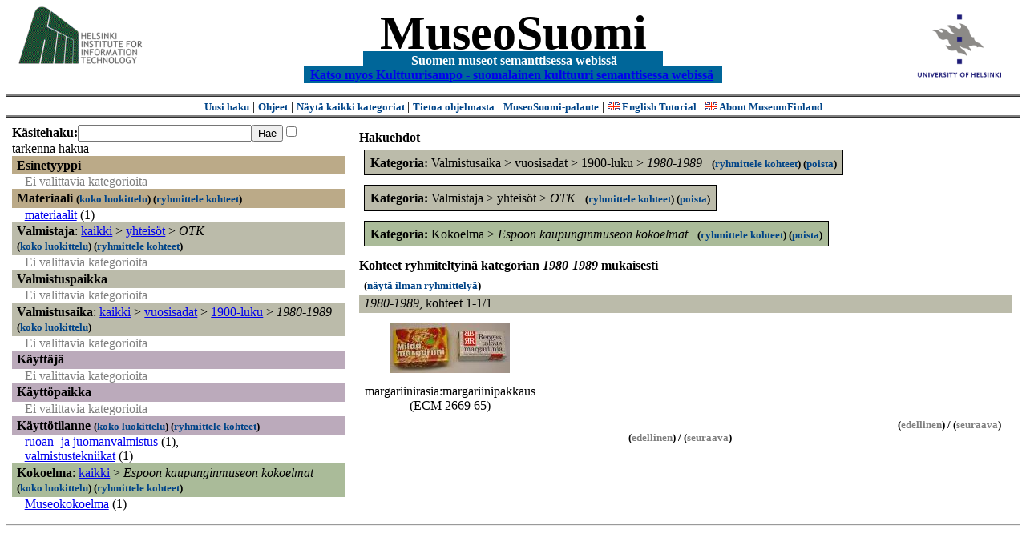

--- FILE ---
content_type: text/html
request_url: https://museosuomi.cs.helsinki.fi/main?l=fi&m=0&c=%2502%2506%2508&c=%2504%2501&c=%2508%2500&n=%2504%2501%2503%2508&g=c%2504%2501%2503%2508
body_size: 15719
content:
<?xml version="1.0" encoding="ISO-8859-1"?><!DOCTYPE html PUBLIC "-//W3C//DTD XHTML 1.0 Strict//EN" "http://www.w3.org/TR/xhtml1/DTD/xhtml1-strict.dtd">
<html xmlns="http://www.w3.org/1999/xhtml" xmlns:query="http://museosuomi.cs.helsinki.fi/internal/ogtQuery#" xmlns:i18n="http://apache.org/cocoon/i18n/2.1" xmlns:xsd="http://www.w3.org/2000/10/XMLSchema#" xmlns:uim="UIManager" xmlns:ui="http://www.cs.helsinki.fi/group/seco/ns/2004/03/ustate#" xmlns:swhg="http://www.cs.helsinki.fi/group/seco/ns/2004/03/18-sewehgrius#" xmlns:rdfs="http://www.w3.org/2000/01/rdf-schema#" xmlns:rdf="http://www.w3.org/1999/02/22-rdf-syntax-ns#" xmlns:owl="http://www.w3.org/2002/07/owl#" xmlns:ogt="http://www.cs.helsinki.fi/group/seco/ns/2004/03/ontogator#" xmlns:java="java" xmlns:html="http://www.w3.org/1999/xhtml" xmlns:fms="http://www.cs.helsinki.fi/group/seco/ns/2004/03/18-esinekortti#" xmlns:bm="http://www.w3.org/2002/01/bookmark#" xmlns:page="http://apache.org/cocoon/paginate/1.0"><head><title>MuseoSuomi</title><meta http-equiv="Content-Type" content="text/html;charset=ISO-8859-1" /><meta http-equiv="Content-Style-Type" content="text/css" /><meta name="description" content="Semantic Web" /><meta name="keywords" content="Semantic web, fmsweb" /><link type="text/css" title="FMS-stylesheet basic" rel="stylesheet" href="/content/stylesheets/web.css" /></head><body><div xmlns="" style="width: 100%;" width="100%" align="center"><script type="text/javascript">

  var _gaq = _gaq || [];
  _gaq.push(['_setAccount', 'UA-12724615-4']);
  _gaq.push(['_trackPageview']);

  (function() {
    var ga = document.createElement('script'); ga.type = 'text/javascript'; ga.async = true;
    ga.src = ('https:' == document.location.protocol ? 'https://ssl' : 'http://www') + '.google-analytics.com/ga.js';
    var s = document.getElementsByTagName('script')[0]; s.parentNode.insertBefore(ga, s);
  })();

</script><a href="http://www.hiit.fi"><img border="0" height="75" src="content/images/hiit.gif" id="hiitlogo" alt="Tietojenkäsittelytieteen tutkimuslaitos HIIT" /></a><a href="http://www.cs.helsinki.fi/group/seco/"><img border="0" height="90" src="content/images/hy.gif" id="hylogo" alt="Helsingin yliopiston tietojenkäsittelytieteen laitos" /></a><h1 id="title"><a id="titlespan" href="/?l=fi&amp;m=0&amp;c=%2502%2506%2508&amp;c=%2504%2501%2503%2508&amp;c=%2508%2500&amp;g=c%2504%2501%2503%2508">MuseoSuomi</a></h1><h4 id="subtitle">
                           - 
                Suomen museot semanttisessa webissä
	   -           
<br />
           <a href="http://www.kulttuurisampo.fi/">Katso myos Kulttuurisampo - suomalainen kulttuuri semanttisessa webissä</a>  
                
            </h4></div><div xmlns="" align="center" class="actions"><span class="action"><a href="/?l=fi&amp;m=0">Uusi haku</a></span> | <span class="action"><a href="http://www.cs.helsinki.fi/group/seco/museosuomi/kaytto-ohje.html">Ohjeet</a></span> | <span class="action"><a href="?l=fi&amp;m=1&amp;c=%2502%2506%2508&amp;c=%2504%2501%2503%2508&amp;c=%2508%2500&amp;g=c%2504%2501%2503%2508">
								Näytä kaikki kategoriat
							</a></span> | <span class="action"><a href="http://www.cs.helsinki.fi/group/seco/museosuomi/">Tietoa ohjelmasta</a></span> | <span class="action"><a href="mailto:museosuomi@cs.helsinki.fi">MuseoSuomi-palaute</a></span> | <span class="action"><a target="_top" href="http://www.cs.helsinki.fi/group/seco/museums/tutorial/"><img border="0" src="content/images/uk.gif" alt="English" /> English Tutorial</a></span> | <span class="action"><a href="http://www.cs.helsinki.fi/group/seco/museums/"><img border="0" src="content/images/uk.gif" alt="English" /> About MuseumFinland</a></span></div><table cellpadding="6"><tr><td width="33%" valign="top"><div xmlns="" id="keywordForm"><form name="keywordSearch" method="get" action="main?"><input value="fi" name="l" type="hidden" /><input value="0" name="m" type="hidden" /><input value="%02%06%08" name="c" type="hidden" /><input value="%04%01%03%08" name="c" type="hidden" /><input value="%08%00" name="c" type="hidden" /><b>Käsitehaku:</b><input value="" type="text" size="25" name="nk" /><input value="Hae" type="submit" /><input value="true" name="refine" type="checkbox" /><span class="nowrap">tarkenna hakua</span></form></div><div xmlns="" id="projectedFromCategories" /><div xmlns="" id="keywordCategories" /><div xmlns="" class="categorySearch"><div class="facet"><div class="headerC0"><span class="root"><a name="Fc0">Esinetyyppi</a></span></div><div class="categories"><span class="filtered">Ei valittavia kategorioita</span></div></div><div class="facet"><div class="headerC1"><span class="root"><a name="Fc1">Materiaali</a></span> <span class="showTree">
                        (<a href="tree?l=fi&amp;m=0&amp;c=%2502%2506%2508&amp;c=%2504%2501%2503%2508&amp;c=%2508%2500&amp;t=%2501&amp;g=c%2504%2501%2503%2508">koko luokittelu</a>)
                    </span><span class="groupBy">
            (<a href="?l=fi&amp;m=0&amp;c=%2502%2506%2508&amp;c=%2504%2501%2503%2508&amp;c=%2508%2500&amp;g=c%2501#tulokset">ryhmittele kohteet</a>)
        </span></div><div class="categories"><div class="category"><a href="main?l=fi&amp;m=0&amp;c=%2502%2506%2508&amp;c=%2504%2501%2503%2508&amp;c=%2508%2500&amp;n=%2501%2503&amp;g=c%2501%2503">materiaalit</a><span class="bookmarkHits"> (1)</span></div></div></div><div class="facet"><div class="headerC2"><span class="root">Valmistaja</span>: <a href="main?l=fi&amp;m=0&amp;c=%2502%2506%2508&amp;c=%2504%2501%2503%2508&amp;c=%2508%2500&amp;rc=%2502">kaikki</a> &gt; <a href="main?l=fi&amp;m=0&amp;c=%2502%2506%2508&amp;c=%2504%2501%2503%2508&amp;c=%2508%2500&amp;n=%2502%2506&amp;g=c%2502%2506">yhteisöt</a> &gt;
        <span class="selected"><a name="Fc">OTK</a></span> <span class="showTree">
                        (<a href="tree?l=fi&amp;m=0&amp;c=%2502%2506%2508&amp;c=%2504%2501%2503%2508&amp;c=%2508%2500&amp;t=%2502%2506%2508&amp;g=c%2504%2501%2503%2508">koko luokittelu</a>)
                    </span><span class="groupBy">
            (<a href="?l=fi&amp;m=0&amp;c=%2502%2506%2508&amp;c=%2504%2501%2503%2508&amp;c=%2508%2500&amp;g=c%2502%2506%2508#tulokset">ryhmittele kohteet</a>)
        </span></div><div class="categories"><span class="filtered">Ei valittavia kategorioita</span></div></div><div class="facet"><div class="headerC3"><span class="root"><a name="Fc3">Valmistuspaikka</a></span></div><div class="categories"><span class="filtered">Ei valittavia kategorioita</span></div></div><div class="facet"><div class="headerC4"><span class="root">Valmistusaika</span>: <a href="main?l=fi&amp;m=0&amp;c=%2502%2506%2508&amp;c=%2504%2501%2503%2508&amp;c=%2508%2500&amp;rc=%2504">kaikki</a> &gt; <a href="main?l=fi&amp;m=0&amp;c=%2502%2506%2508&amp;c=%2504%2501%2503%2508&amp;c=%2508%2500&amp;n=%2504%2501&amp;g=c%2504%2501">vuosisadat</a> &gt;
        <a href="main?l=fi&amp;m=0&amp;c=%2502%2506%2508&amp;c=%2504%2501%2503%2508&amp;c=%2508%2500&amp;n=%2504%2501%2503&amp;g=c%2504%2501%2503">1900-luku</a> &gt;
        <span class="selected"><a name="Fc">1980-1989</a></span> <span class="showTree">
                        (<a href="tree?l=fi&amp;m=0&amp;c=%2502%2506%2508&amp;c=%2504%2501%2503%2508&amp;c=%2508%2500&amp;t=%2504%2501%2503%2508&amp;g=c%2504%2501%2503%2508">koko luokittelu</a>)
                    </span></div><div class="categories"><span class="filtered">Ei valittavia kategorioita</span></div></div><div class="facet"><div class="headerC5"><span class="root"><a name="Fc5">Käyttäjä</a></span></div><div class="categories"><span class="filtered">Ei valittavia kategorioita</span></div></div><div class="facet"><div class="headerC6"><span class="root"><a name="Fc6">Käyttöpaikka</a></span></div><div class="categories"><span class="filtered">Ei valittavia kategorioita</span></div></div><div class="facet"><div class="headerC7"><span class="root"><a name="Fc7">Käyttötilanne</a></span> <span class="showTree">
                        (<a href="tree?l=fi&amp;m=0&amp;c=%2502%2506%2508&amp;c=%2504%2501%2503%2508&amp;c=%2508%2500&amp;t=%2507&amp;g=c%2504%2501%2503%2508">koko luokittelu</a>)
                    </span><span class="groupBy">
            (<a href="?l=fi&amp;m=0&amp;c=%2502%2506%2508&amp;c=%2504%2501%2503%2508&amp;c=%2508%2500&amp;g=c%2507#tulokset">ryhmittele kohteet</a>)
        </span></div><div class="categories"><div class="category"><a href="main?l=fi&amp;m=0&amp;c=%2502%2506%2508&amp;c=%2504%2501%2503%2508&amp;c=%2508%2500&amp;n=%2507%2508&amp;g=c%2507%2508">ruoan- ja juomanvalmistus</a><span class="bookmarkHits"> (1)</span>, </div><div class="category"><a href="main?l=fi&amp;m=0&amp;c=%2502%2506%2508&amp;c=%2504%2501%2503%2508&amp;c=%2508%2500&amp;n=%2507%250E&amp;g=c%2507%250E">valmistustekniikat</a><span class="bookmarkHits"> (1)</span></div></div></div><div class="facet"><div class="headerC8"><span class="root">Kokoelma</span>: <a href="main?l=fi&amp;m=0&amp;c=%2502%2506%2508&amp;c=%2504%2501%2503%2508&amp;c=%2508%2500&amp;rc=%2508">kaikki</a> &gt; <span class="selected"><a name="Fc">Espoon kaupunginmuseon kokoelmat</a></span> <span class="showTree">
                        (<a href="tree?l=fi&amp;m=0&amp;c=%2502%2506%2508&amp;c=%2504%2501%2503%2508&amp;c=%2508%2500&amp;t=%2508%2500&amp;g=c%2504%2501%2503%2508">koko luokittelu</a>)
                    </span><span class="groupBy">
            (<a href="?l=fi&amp;m=0&amp;c=%2502%2506%2508&amp;c=%2504%2501%2503%2508&amp;c=%2508%2500&amp;g=c%2508%2500#tulokset">ryhmittele kohteet</a>)
        </span></div><div class="categories"><div class="category"><a href="main?l=fi&amp;m=0&amp;c=%2502%2506%2508&amp;c=%2504%2501%2503%2508&amp;c=%2508%2500&amp;n=%2508%2500%2501&amp;g=c%2508%2500%2501">Museokokoelma</a><span class="bookmarkHits"> (1)</span></div></div></div></div></td><td valign="top"><div xmlns="" id="constraints"><h4>Hakuehdot</h4><div class="constraintContainerC4"><span class="constraintC4"><b>Kategoria: </b>Valmistusaika
        &gt;
        vuosisadat
        &gt;
        1900-luku
        &gt;
        <span class="selected">1980-1989</span>
							 
							<span class="groupBy">
            (<a href="?l=fi&amp;m=0&amp;c=%2502%2506%2508&amp;c=%2504%2501%2503%2508&amp;c=%2508%2500&amp;g=c%2504%2501%2503%2508#tulokset">ryhmittele kohteet</a>)
        </span><span class="remove">
            (<a href="?l=fi&amp;m=0&amp;c=%2502%2506%2508&amp;c=%2504%2501%2503%2508&amp;c=%2508%2500&amp;rc=%2504%2501%2503%2508">poista</a>)
        </span></span></div><div class="constraintContainerC2"><span class="constraintC2"><b>Kategoria: </b>Valmistaja
        &gt;
        yhteisöt
        &gt;
        <span class="selected">OTK</span>
							 
							<span class="groupBy">
            (<a href="?l=fi&amp;m=0&amp;c=%2502%2506%2508&amp;c=%2504%2501%2503%2508&amp;c=%2508%2500&amp;g=c%2502%2506%2508#tulokset">ryhmittele kohteet</a>)
        </span><span class="remove">
            (<a href="?l=fi&amp;m=0&amp;c=%2502%2506%2508&amp;c=%2504%2501%2503%2508&amp;c=%2508%2500&amp;rc=%2502%2506%2508">poista</a>)
        </span></span></div><div class="constraintContainerC8"><span class="constraintC8"><b>Kategoria: </b>Kokoelma
        &gt;
        <span class="selected">Espoon kaupunginmuseon kokoelmat</span>
							 
							<span class="groupBy">
            (<a href="?l=fi&amp;m=0&amp;c=%2502%2506%2508&amp;c=%2504%2501%2503%2508&amp;c=%2508%2500&amp;g=c%2508%2500#tulokset">ryhmittele kohteet</a>)
        </span><span class="remove">
            (<a href="?l=fi&amp;m=0&amp;c=%2502%2506%2508&amp;c=%2504%2501%2503%2508&amp;c=%2508%2500&amp;rc=%2508%2500">poista</a>)
        </span></span></div></div><div xmlns="" valign="top" id="helpOrResults"><a name="#tulokset"><h4>
            Kohteet ryhmiteltyinä kategorian 
            <i>1980-1989</i> 
            mukaisesti
        </h4><div class="itemActions"><div align="left" class="showAll">
                (<a href="?l=fi&amp;m=0&amp;c=%2502%2506%2508&amp;c=%2504%2501%2503%2508&amp;c=%2508%2500&amp;g=">näytä ilman ryhmittelyä</a>)
            </div></div><div class="bookmarkGroup"><a name="bg_04_01_03_08" /><div class="headerC4"><span class="groupTitle">1980-1989</span>, <span class="bookmarkHits">
						kohteet 
						
					            1-1/1</span></div><div class="bookmarks"><table class="bookmarktable"><tr><td class="bookmarkcell" align="center" valign="center"><div class="image"><a href="item?l=fi&amp;m=0&amp;c=%2502%2506%2508&amp;c=%2504%2501%2503%2508&amp;c=%2508%2500&amp;g=c%2504%2501%2503%2508&amp;sb=http%3A%2F%2Fwww.cs.helsinki.fi%2Fgroup%2Fseco%2Fns%2F2004%2F03%2F18-esinekortti%23ECM_2669_65&amp;cc=%2504%2501%2503%2508:-1&amp;cb=%2504%2501%2503%2508:0"><img src="/thumbnails/EKM/Kuvat/e000/e0002010.png" /></a></div></td><td class="bookmarkcell" align="center" valign="center" /><td class="bookmarkcell" align="center" valign="center" /><td class="bookmarkcell" align="center" valign="center" /></tr><tr><td class="bookmarkcell" align="center" valign="top"><div class="bookmark">margariinirasia:margariinipakkaus (ECM 2669 65)</div></td><td class="bookmarkcell" align="center" valign="top" /><td class="bookmarkcell" align="center" valign="top" /><td class="bookmarkcell" align="center" valign="top" /></tr></table></div><div class="pagination" align="right">(<span class="inactive">edellinen</span>) / (<span class="inactive">seuraava</span>)</div></div><div class="pagination" align="center">(<span class="inactive">edellinen</span>) / (<span class="inactive">seuraava</span>)</div></a></div></td></tr></table><hr /><script type="text/javascript">

/**
 * @author David Pardo: Corunet
 * Run after loading
 */

var xOffset,yOffset;
var tempX = 0;
var tempY = 0;

//detect browser
var IE = document.all?true:false
if (!IE) {
	document.captureEvents(Event.MOUSEMOVE)
}
//find the position of the first item on screen and store offsets
	//find the first item on screen (after body)
	var firstElement=document.getElementsByTagName('body')[0].childNodes[1];
	//find the offset coordinates
	xOffset=findPosX(firstElement);
	yOffset=findPosY(firstElement);
	if (IE){ // In IE there's a default margin in the page body. If margin's not defined, use defaults
		var marginLeftExplorer  = parseInt(document.getElementsByTagName('body')[0].style.marginLeft);
		var marginTopExplorer   = parseInt(document.getElementsByTagName('body')[0].style.marginTop);
		/*assume default 10px/15px margin in explorer*/
		if (isNaN(marginLeftExplorer)) {marginLeftExplorer=10;}
		if (isNaN(marginTopExplorer)) {marginTopExplorer=15;}
		xOffset=xOffset+marginLeftExplorer;
		yOffset=yOffset+marginTopExplorer;
	}
/*attach a handler to the onmousedown event that calls a function to store the values*/
document.onmousedown = getMouseXY;



/*Functions*/
/*Find positions*/
function findPosX(obj){
	var curleft = 0;
	if (obj.offsetParent){
		while (obj.offsetParent){
			curleft += obj.offsetLeft
			obj = obj.offsetParent;
		}
	}else if (obj.x){
		curleft += obj.x;
	}
	return curleft;
}

function findPosY(obj){
	var curtop = 0;
	if (obj.offsetParent){
		while (obj.offsetParent){
			curtop += obj.offsetTop
			obj = obj.offsetParent;
		}
	}else if (obj.y){
		curtop += obj.y;
	}
	return curtop;
}
function getMouseXY(e) {
	if (IE) {
		tempX = event.clientX + document.body.scrollLeft
		tempY = event.clientY + document.body.scrollTop
	} else {
		tempX = e.pageX
		tempY = e.pageY
	}
	tempX-=xOffset;
	tempY-=yOffset;
	var url='/empty.map?x='+tempX+'&amp;y='+tempY+",http://www.museosuomi.fi/"; /*Your URL here*/
	guardar(url);
	return true;
}
function guardar(url){
	var xmlDoc = null ;
	if (typeof window.ActiveXObject != 'undefined' ) {
		xmlDoc = new ActiveXObject('Microsoft.XMLHTTP');
	}else {
		xmlDoc = new XMLHttpRequest();
	}
	xmlDoc.open( 'GET', url, true );
	xmlDoc.send( null );
}

                </script></body></html>